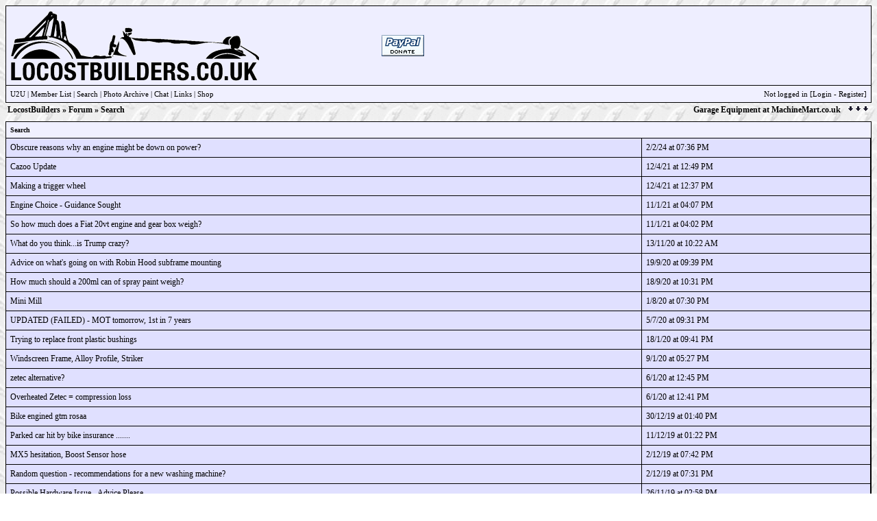

--- FILE ---
content_type: text/html; charset=iso-8859-1
request_url: https://www.locostbuilders.co.uk/misc.php?action=search&srchuname=MikeRJ&searchsubmit=a&srchfid=all&srchfrom=0
body_size: 13299
content:
<!--Begin Template: header -->
 
<!-- DO NOT REMOVE THESE HEADERS-->

<!-- Powered by XMB 1.8 Partagium Final  -->
<!-- Build: 2003020219 -->
<!-- Aventure Media & The XMB Group -->
<!-- www.aventure-media.co.uk  :  www.xmbforum.com -->

<!-- Heavily modified by ChrisW for LocostBuilders -->
<!-- www.ChrisW.net -->

<!-- TEST:  -->

<!-- DO NOT REMOVE THESE HEADERS-->
<!DOCTYPE HTML PUBLIC "-//W3C//DTD HTML 4.01 Transitional//EN" "http://www.w3.org/TR/html4/loose.dtd">
<html>
<head>
<META http-equiv="Content-Type" content="text/html; charset=ISO-8859-1">

<link rel="stylesheet" type="text/css" href="/locostbuilders.css">

<script src="https://challenges.cloudflare.com/turnstile/v0/api.js"></script>
<script language="JavaScript" type="text/javascript">
function Popup(url, window_name, window_width, window_height)
{ settings=
"toolbar=no,location=no,directories=no,"+
"status=no,menubar=no,scrollbars=yes,"+
"resizable=yes,width="+window_width+",height="+window_height;


NewWindow=window.open(url,window_name,settings); }


function icon(theicon) {
document.input.message.value += theicon;
document.input.message.focus();
}

function submitenter(myfield,e)
{
var keycode;
if (window.event) keycode = window.event.keyCode;
else if (e) keycode = e.which;
else return true;

if (keycode == 13)
   {
   myfield.form.submit();
   return false;
   }
else
   return true;
}

</script>


<title></title>
</head>
<body background="/images/locostbuilders/bg_panel.jpg" text="#000000">
<a name="top"></a>

<center>
<table cellspacing="0" cellpadding="0" border="0" width="100%" align="center">
<tr><td bgcolor="#000000">


<table border="0" cellspacing="1" cellpadding="6" width="100%">
<tr><td width="100%" bgcolor="#eeeeff">

<table border="0" width="100%" cellpadding="0" cellspacing="0">
<tr><td align="left" valign="top">

<table width=100% border=0 cellpadding=0 cellspacing=0>
<tr><td width=364><a href="/"><img src="/images/new_locostbuilders_logo.png" border=0></a></td>
<td><center>
<a href="contribute.php"><img src="/images/paypal.gif" border=0></a>
</center></td>
<td width=468>
<iframe src="https://adserve.ecomltd.co.uk/showad.pl?siteid=6" width=468 height=60 frameborder=0 marginwidth=0 marginheight="0" scrolling="no"></iframe>
</td></tr></table>

</td>

</tr>
</table>
</td></tr>

<tr><td class="navtd">
<table width="100%" cellpadding="0" cellspacing="0"><tr><td class="navtd"><font class="navtd"><a href="#" onclick="Popup('/u2u.php','Window', 550, 450);">U2U</a> | <a href="/members/"><font class="navtd">Member List</font></a> | <a href="/misc.php?action=search"><font class="navtd">Search</font></a> | <a href="/photos.php">Photo Archive</a> | <a href="/#" onclick="Popup('/chat.php', 'ChatWindow', 600, 500);"><font class="navtd">Chat</font></a> 
| <a href="/links.php">Links</a> | <a href="/shop.php">Shop</a>
</font></td>
<td class="navtd"><center></center></td>
<td align="right"><a href="http://www.locostbuilders.co.uk/"><font class="navtd">Not logged in [<a href="/misc.php?action=login">Login</a> - <a href="member.php?action=reg">Register</a>]</font></a></td></tr>
</table>
</td></tr></table>


</td></tr></table>

<table cellspacing="0" cellpadding="1" border="0" width="100%" align="center">
<tr>
<td>
<table width="100%" cellspacing="0" cellpadding="2" border="0" align="center">
<tr>
<td class="nav"><a href="/">LocostBuilders</a> » <a href="/forum/">Forum</a> 
&raquo; Search
</td>
<td align="right" class=nav><a href="https://www.machinemart.co.uk/c/garage-equipment/">Garage Equipment at MachineMart.co.uk</a>&nbsp;&nbsp;
<a href="#bottom"><img src="/images/locostbuilders/arrow_dw.gif" border="0" alt="go to bottom" /></a>
</td>
</tr>
</table>
</td>
</tr>
</table>

<!-- End Template: header --><!--Begin Template: misc_luke_search_results -->
 
 <table width="100%" border=0>
<tr><td class="multipage"></td></tr></table>
<table cellspacing="0" cellpadding="0" border="0" width="100%" align="center">
<tr><td bgcolor="#000000">


<table border="0" cellspacing="1" cellpadding="6" width="100%">
<tr class="header">
<td colspan="3">Search</td>
</tr>
<!--Begin Template: misc_search_results_row -->
 
 <tr class="tablerow">
<td bgcolor="#e0e0ff"><a href="viewthread.php?tid=220421">Obscure reasons why an engine might be down on power?</a></td>
<td bgcolor="#e0e0ff">2/2/24 at 07:36 PM</td>
</tr> 


<!-- End Template: misc_search_results_row --><!--Begin Template: misc_search_results_row -->
 
 <tr class="tablerow">
<td bgcolor="#e0e0ff"><a href="viewthread.php?tid=218181">Cazoo Update</a></td>
<td bgcolor="#e0e0ff">12/4/21 at 12:49 PM</td>
</tr> 


<!-- End Template: misc_search_results_row --><!--Begin Template: misc_search_results_row -->
 
 <tr class="tablerow">
<td bgcolor="#e0e0ff"><a href="viewthread.php?tid=218310">Making a trigger wheel</a></td>
<td bgcolor="#e0e0ff">12/4/21 at 12:37 PM</td>
</tr> 


<!-- End Template: misc_search_results_row --><!--Begin Template: misc_search_results_row -->
 
 <tr class="tablerow">
<td bgcolor="#e0e0ff"><a href="viewthread.php?tid=217922">Engine Choice - Guidance Sought</a></td>
<td bgcolor="#e0e0ff">11/1/21 at 04:07 PM</td>
</tr> 


<!-- End Template: misc_search_results_row --><!--Begin Template: misc_search_results_row -->
 
 <tr class="tablerow">
<td bgcolor="#e0e0ff"><a href="viewthread.php?tid=217930">So how much does a Fiat 20vt engine and gear box weigh?</a></td>
<td bgcolor="#e0e0ff">11/1/21 at 04:02 PM</td>
</tr> 


<!-- End Template: misc_search_results_row --><!--Begin Template: misc_search_results_row -->
 
 <tr class="tablerow">
<td bgcolor="#e0e0ff"><a href="viewthread.php?tid=217660">What do you think...is Trump crazy?</a></td>
<td bgcolor="#e0e0ff">13/11/20 at 10:22 AM</td>
</tr> 


<!-- End Template: misc_search_results_row --><!--Begin Template: misc_search_results_row -->
 
 <tr class="tablerow">
<td bgcolor="#e0e0ff"><a href="viewthread.php?tid=217163">Advice on what&#039;s going on with Robin Hood subframe mounting</a></td>
<td bgcolor="#e0e0ff">19/9/20 at 09:39 PM</td>
</tr> 


<!-- End Template: misc_search_results_row --><!--Begin Template: misc_search_results_row -->
 
 <tr class="tablerow">
<td bgcolor="#e0e0ff"><a href="viewthread.php?tid=217417">How much should a 200ml can of spray paint weigh?</a></td>
<td bgcolor="#e0e0ff">18/9/20 at 10:31 PM</td>
</tr> 


<!-- End Template: misc_search_results_row --><!--Begin Template: misc_search_results_row -->
 
 <tr class="tablerow">
<td bgcolor="#e0e0ff"><a href="viewthread.php?tid=217133">Mini Mill</a></td>
<td bgcolor="#e0e0ff">1/8/20 at 07:30 PM</td>
</tr> 


<!-- End Template: misc_search_results_row --><!--Begin Template: misc_search_results_row -->
 
 <tr class="tablerow">
<td bgcolor="#e0e0ff"><a href="viewthread.php?tid=216974">UPDATED (FAILED) - MOT tomorrow, 1st in 7 years</a></td>
<td bgcolor="#e0e0ff">5/7/20 at 09:31 PM</td>
</tr> 


<!-- End Template: misc_search_results_row --><!--Begin Template: misc_search_results_row -->
 
 <tr class="tablerow">
<td bgcolor="#e0e0ff"><a href="viewthread.php?tid=216037">Trying to replace front plastic bushings</a></td>
<td bgcolor="#e0e0ff">18/1/20 at 09:41 PM</td>
</tr> 


<!-- End Template: misc_search_results_row --><!--Begin Template: misc_search_results_row -->
 
 <tr class="tablerow">
<td bgcolor="#e0e0ff"><a href="viewthread.php?tid=216008">Windscreen Frame, Alloy Profile, Striker</a></td>
<td bgcolor="#e0e0ff">9/1/20 at 05:27 PM</td>
</tr> 


<!-- End Template: misc_search_results_row --><!--Begin Template: misc_search_results_row -->
 
 <tr class="tablerow">
<td bgcolor="#e0e0ff"><a href="viewthread.php?tid=215993">zetec alternative?</a></td>
<td bgcolor="#e0e0ff">6/1/20 at 12:45 PM</td>
</tr> 


<!-- End Template: misc_search_results_row --><!--Begin Template: misc_search_results_row -->
 
 <tr class="tablerow">
<td bgcolor="#e0e0ff"><a href="viewthread.php?tid=215992">Overheated Zetec = compression loss</a></td>
<td bgcolor="#e0e0ff">6/1/20 at 12:41 PM</td>
</tr> 


<!-- End Template: misc_search_results_row --><!--Begin Template: misc_search_results_row -->
 
 <tr class="tablerow">
<td bgcolor="#e0e0ff"><a href="viewthread.php?tid=215953">Bike engined gtm rosaa</a></td>
<td bgcolor="#e0e0ff">30/12/19 at 01:40 PM</td>
</tr> 


<!-- End Template: misc_search_results_row --><!--Begin Template: misc_search_results_row -->
 
 <tr class="tablerow">
<td bgcolor="#e0e0ff"><a href="viewthread.php?tid=215904">Parked car hit by bike insurance .......</a></td>
<td bgcolor="#e0e0ff">11/12/19 at 01:22 PM</td>
</tr> 


<!-- End Template: misc_search_results_row --><!--Begin Template: misc_search_results_row -->
 
 <tr class="tablerow">
<td bgcolor="#e0e0ff"><a href="viewthread.php?tid=215883">MX5 hesitation, Boost Sensor hose</a></td>
<td bgcolor="#e0e0ff">2/12/19 at 07:42 PM</td>
</tr> 


<!-- End Template: misc_search_results_row --><!--Begin Template: misc_search_results_row -->
 
 <tr class="tablerow">
<td bgcolor="#e0e0ff"><a href="viewthread.php?tid=215875">Random question - recommendations for a new washing machine?</a></td>
<td bgcolor="#e0e0ff">2/12/19 at 07:31 PM</td>
</tr> 


<!-- End Template: misc_search_results_row --><!--Begin Template: misc_search_results_row -->
 
 <tr class="tablerow">
<td bgcolor="#e0e0ff"><a href="viewthread.php?tid=215856">Possible Hardware Issue - Advice Please</a></td>
<td bgcolor="#e0e0ff">26/11/19 at 02:58 PM</td>
</tr> 


<!-- End Template: misc_search_results_row --><!--Begin Template: misc_search_results_row -->
 
 <tr class="tablerow">
<td bgcolor="#e0e0ff"><a href="viewthread.php?tid=215867">Sylva Striker Headlights</a></td>
<td bgcolor="#e0e0ff">26/11/19 at 02:47 PM</td>
</tr> 


<!-- End Template: misc_search_results_row -->
<!--Begin Template: misc_luke_search_nextlink -->
 
 <tr><td bgcolor="#e0e0ff" colspan="3" align="right"><span class="mediumtxt "><a href="misc.php?action=search&page=2&srchtxt=&amp;srchuname=MikeRJ&amp;srchfid=all&amp;srchfrom=0&amp;srchmode=all&amp;searchsubmit=set">[Next 20]</a></span></td></tr> 


<!-- End Template: misc_luke_search_nextlink -->
</table></td></tr></table>
<font class="navtd">Search returned 8318 threads
</font>
<table width="100%" border=0>
<tr><td class="multipage"></td></tr></table> 


<!-- End Template: misc_luke_search_results --><!--Begin Template: footer -->


 <br />
<! -- EDITING THE COPYRIGHT ON THIS TEMPLATE IS AGAINST THE LICENSE AGREEMENT AND IS AGAINST INTERNATIONAL COPYRIGHT LAW YOU CAN BE PROSECUTED FOR EDITING THE NOTICE - ALL LINKS NAMES AND COPYRIGHT MUST NOT BE TOUCHED WITHOUT PERMISSION --> 

<br />
<table cellspacing="1" cellpadding="1" border="0" width="100%" align="center" bgcolor="#e0e0ff">
  <tr>
      <td bgcolor="#000000">
            <table width="100%" cellspacing="0"  cellpadding="2">
                   <tr>
                        <td class="nav" bgcolor="#e0e0ff">&nbsp;<a href="/">LocostBuilders</a> » <a href="/forum/">Forum</a>  &raquo; Search
                        </td>
                        <td align="right" bgcolor="#e0e0ff">
<a href="#top"><img src="/images/locostbuilders/arrow_up.gif" border="0" alt="go to top" /></a>
                       </td>
                  </tr>
           </table>
       </td>
   </tr>
</table>
<br />
</center>
<table align="center"><tr>
<td align="center"><br />

<table border=0 bgcolor="#000000" cellpadding=0 cellspacing=1><tr><td>
<iframe src="https://adserve.ecomltd.co.uk/showad.pl?siteid=6" width=468 height=60 frameborder=0 marginwidth=0 marginheight="0" scrolling="no"></iframe>
</td></tr></table>
<br><br><a href="/">
<img src="/images/locost_new_small.png" border=0></a>
<br><br>

<font style="font-size: 14px; font-family: Verdana">
<a href="http://www.studio-montage.com"><img src="/images/montage_footer_logo.gif" alt="Website design and SEO by Studio Montage" border=0></a><br><br>
<font style="font-size: 12px; font-family: Verdana">
All content © 2001-16 LocostBuilders. Reproduction prohibited<br>
<font style="font-size: 10px; font-family: Verdana">
Opinions expressed in public posts are those of the author and do not necessarily represent<br>the views of other users or any member of the LocostBuilders team.<br>
Running <a href="http://www.xmbforum.com" target="blank">XMB</a> 1.8 Partagium [© 2002 XMB Group] on Apache under CentOS Linux<br>
Founded, built and operated by <a href="https://www.chrisw.net">ChrisW</a>.
</font>
</font><br />
<iframe src="https://www.amazon.co.uk/exec/obidos/ASIN/1859606369/locostbuilder-21" width=0 height=0></iframe>
<a name="bottom"></a>
<script type="text/javascript">
var gaJsHost = (("https:" == document.location.protocol) ? "https://ssl." : "http://www.");
document.write(unescape("%3Cscript src='" + gaJsHost + "google-analytics.com/ga.js' type='text/javascript'%3E%3C/script%3E"));
</script>
<script type="text/javascript">
try {
var pageTracker = _gat._getTracker("UA-16106634-1");
pageTracker._trackPageview();
} catch(err) {}</script>
</body>

</html>


<!-- End Template: footer -->

--- FILE ---
content_type: text/html; charset=utf-8
request_url: https://www.google.com/recaptcha/api2/aframe
body_size: 263
content:
<!DOCTYPE HTML><html><head><meta http-equiv="content-type" content="text/html; charset=UTF-8"></head><body><script nonce="SP0idEeCtdw2i26Kat3r0g">/** Anti-fraud and anti-abuse applications only. See google.com/recaptcha */ try{var clients={'sodar':'https://pagead2.googlesyndication.com/pagead/sodar?'};window.addEventListener("message",function(a){try{if(a.source===window.parent){var b=JSON.parse(a.data);var c=clients[b['id']];if(c){var d=document.createElement('img');d.src=c+b['params']+'&rc='+(localStorage.getItem("rc::a")?sessionStorage.getItem("rc::b"):"");window.document.body.appendChild(d);sessionStorage.setItem("rc::e",parseInt(sessionStorage.getItem("rc::e")||0)+1);localStorage.setItem("rc::h",'1769911640347');}}}catch(b){}});window.parent.postMessage("_grecaptcha_ready", "*");}catch(b){}</script></body></html>

--- FILE ---
content_type: text/html; charset=utf-8
request_url: https://www.google.com/recaptcha/api2/aframe
body_size: -271
content:
<!DOCTYPE HTML><html><head><meta http-equiv="content-type" content="text/html; charset=UTF-8"></head><body><script nonce="qBZ6sO6emJoEdvM9y3WIWw">/** Anti-fraud and anti-abuse applications only. See google.com/recaptcha */ try{var clients={'sodar':'https://pagead2.googlesyndication.com/pagead/sodar?'};window.addEventListener("message",function(a){try{if(a.source===window.parent){var b=JSON.parse(a.data);var c=clients[b['id']];if(c){var d=document.createElement('img');d.src=c+b['params']+'&rc='+(localStorage.getItem("rc::a")?sessionStorage.getItem("rc::b"):"");window.document.body.appendChild(d);sessionStorage.setItem("rc::e",parseInt(sessionStorage.getItem("rc::e")||0)+1);localStorage.setItem("rc::h",'1769911640347');}}}catch(b){}});window.parent.postMessage("_grecaptcha_ready", "*");}catch(b){}</script></body></html>

--- FILE ---
content_type: text/css
request_url: https://www.locostbuilders.co.uk/locostbuilders.css
body_size: 2896
content:
body {
	scrollbar-base-color: #e0e0ff;
	scrollbar-arrow-color: #f0f0ff;
}


a {
	color: #000000;
	text-decoration: none;
}


	a:hover {
	text-decoration: underline;
}

ul {
margin-top: 0px;
}

.fplist {
margin:0 5px 0 15px;
padding:0; 
}

.subject {
	font-size: 12px;
	font-family: Tahoma;
	font-weight: bold;
}


.post {
	font-size: 14px;
	font-weight: normal;
	font-family: Tahoma;
}


.header {
	color: #000000;
	background-color: #f0f0ff;
	font-family: Verdana;
	font-weight: bold;
	font-size: 10px;
}


.header2 {
	background-color: #e0e0ff;
	font-family: Verdana;
	font-weight: bold;
	font-size: 11px;
}

.headerbig {
	background-color: #f0f0ff;
	font-family: Verdana;
	font-weight: bold;
	font-size: 12px;
}


.headera{
	background-color: #e0e0ff;
	font-family: Verdana;
	font-size: 11px;
}

.headerb{
	background-color: #f0f0ff;
	font-family: Verdana;
	font-size: 11px;
}
.category {
	background-color: #dfdfff;
	font-family: Tahoma;
	font-size: 12px;
}


.tablerow {
	font-family: Tahoma;
	color: #000000;
	font-size: 12px;
}


.nav {
	font-family: Tahoma;
	font-weight: bold;
	font-size: 12px;
}


.tinytxt {
	font-size: 9px;
	font-family: Tahoma;
}

.prevnext {
	font-size: 9px;
	font-family: Tahoma;
}

.smalltxt {
	font-size: 11px;
	font-family: Tahoma;
}


.mediumtxt {
	font-size: 12px;
	font-family: Tahoma;
	font-weight: normal;
	color: #000000;

}

.largetxt {
	font-size: 16px;
	font-family: Tahoma;
	font-weight: normal;
	color: #000000;

}


.threadtxt {
	font-size: 12px;
	font-family: Tahoma;
	font-weight: normal;
	color: #000000;

}

.threadtxt a {

	text-decoration: underline;

}

.navtd {
	font-size: 11px;
	font-family: Tahoma;
	color: #000000;
	background-color: #f0f0ff;
	text-decoration: none;
}


.multi {
	font-family: verdana;
	font-size: 11px;
}


textarea, select, input, object {
	font-family: Verdana, arial, helvetica, sans-serif;
	font-size: 12px;
	font-weight: normal;
	background-color: #e0e0ff;
	color: #000000;
}

.comment_name {
	font-family: Verdana, arial, helvetica, sans-serif;
	font-size: 12px;
	font-weight: normal;

}

.comment_actions {
	font-family: Verdana, arial, helvetica, sans-serif;
	font-size: 9px;
	font-weight: normal;

}


.newpost {
  width: 100%;
	font-family: Verdana, arial, helvetica, sans-serif;
	font-size: 12px;
	font-weight: normal;
	background-color: #e0e0ff;
	color: #000000;

}

.thumbnail{
position: relative;
z-index: 0;
border: 1px dashed black;
}

.thumbnail:hover{
background-color: transparent;
z-index: 50;
}

.thumbnail span{ /*CSS for enlarged image*/
position: absolute;
background-color: white;
padding: 5px;
left: -1000px;
border: 1px solid black;
visibility: hidden;
color: black;
text-decoration: none;
}

.thumbnail span img{ /*CSS for enlarged image*/
border-width: 0;
padding: 2px;
}

.thumbnail:hover span{ /*CSS for enlarged image on hover*/
visibility: visible;
top: 0;
left: 125px;
z-index: 60;

}
